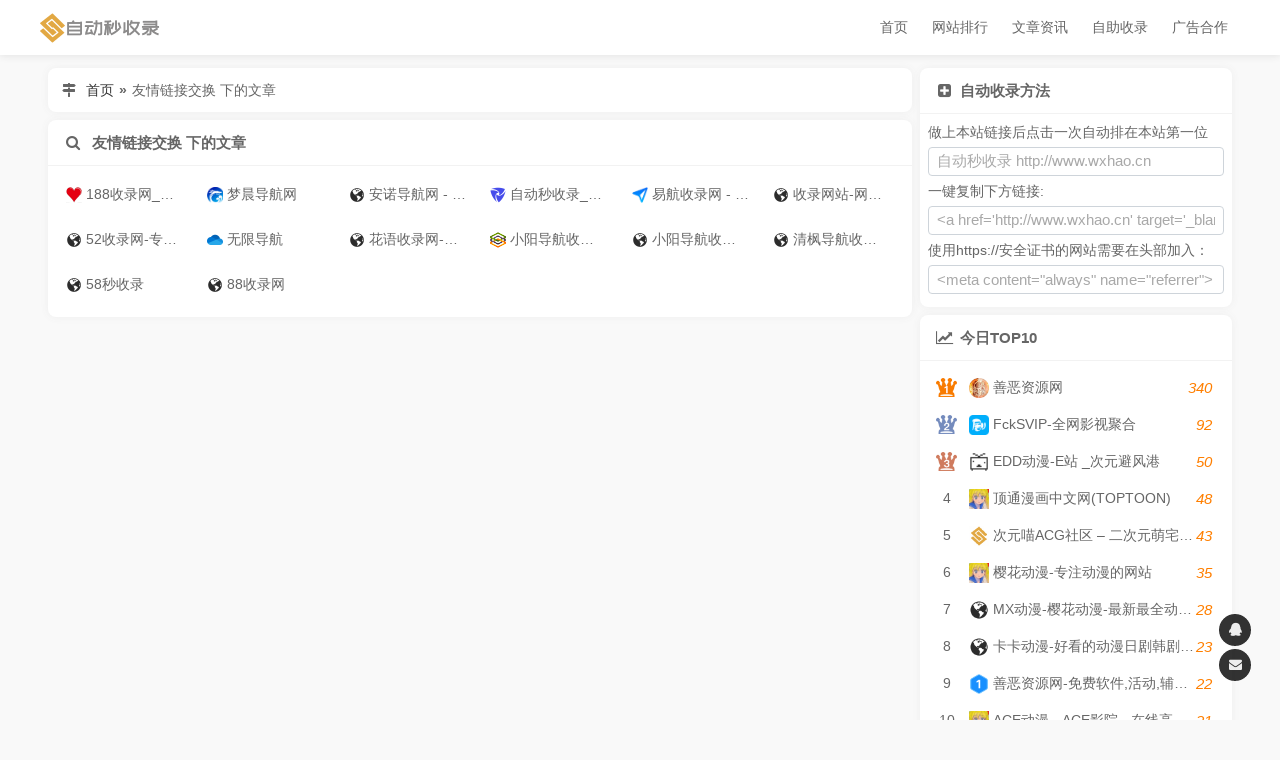

--- FILE ---
content_type: text/html; charset=UTF-8
request_url: http://www.wxhao.cn/tag/%E5%8F%8B%E6%83%85%E9%93%BE%E6%8E%A5%E4%BA%A4%E6%8D%A2/
body_size: 3997
content:
<!DOCTYPE html> <html lang="zh-CN"> <head> <meta charset="UTF-8"> <meta name="viewport" content="width=device-width,height=device-height,initial-scale=1.0,minimum-scale=1,maximum-scale=1,user-scalable=no"> <title>友情链接交换 - 自动秒收录</title> <link rel="shortcut icon" href="/favicon.ico"> <link rel="stylesheet" type="text/css" href="http://www.wxhao.cn/usr/themes/AutoAdd/css/ozui.min.css"/> <link rel="stylesheet" type="text/css" href="http://www.wxhao.cn/usr/themes/AutoAdd/css/style.css"/> <link rel="stylesheet" type="text/css" href="http://www.wxhao.cn/usr/themes/AutoAdd/css/font-awesome.css"/>  <meta name="keywords" content="友情链接交换" /> <link rel="pingback" href="http://www.wxhao.cn/action/xmlrpc" /> <link rel="alternate" type="application/rss+xml" title="友情链接交换 &raquo; 自动秒收录 &raquo; RSS 2.0" href="http://www.wxhao.cn/feed/tag/%E5%8F%8B%E6%83%85%E9%93%BE%E6%8E%A5%E4%BA%A4%E6%8D%A2/" /> <link rel="alternate" type="application/atom+xml" title="友情链接交换 &raquo; 自动秒收录 &raquo; ATOM 1.0" href="http://www.wxhao.cn/feed/atom/tag/%E5%8F%8B%E6%83%85%E9%93%BE%E6%8E%A5%E4%BA%A4%E6%8D%A2/" />   <script>(function(){var src = "https://s.ssl.qhres2.com/ssl/ab77b6ea7f3fbf79.js";document.write('<script src="' + src + '" id="sozz"><\/script>'); })(); </script> <script>var _hmt = _hmt || [];(function() { var hm = document.createElement("script"); hm.src = "https://hm.baidu.com/hm.js?80cb20ab760b752393d1b2f60f76b6de"; var s = document.getElementsByTagName("script")[0]; s.parentNode.insertBefore(hm, s);})();</script>    </head> <body> <header class="header fixed"> <div class="container"> <div class="nav-bar"> <span></span> </div> <h1 style="display: inline-flex;"> <a class="logo" href="http://www.wxhao.cn/" title="自动秒收录"> <img src="/usr/themes/AutoAdd/img/logo.png" alt="自动秒收录"> </a> </h1> <ul class="nav"> <li> <a href="http://www.wxhao.cn/" title="首页">首页</a> </li> <li> <a href="http://www.wxhao.cn/top.html"> 网站排行 </a> </li> <li> <a href="http://www.wxhao.cn/post/"> 文章资讯 </a> </li> <li><a href="http://www.wxhao.cn/add.html" title="自助收录">自助收录</a></li> <li><a href="http://www.wxhao.cn/ad.html" title="广告合作">广告合作</a></li> </ul> </div> </header> <div class="container"> <div id="main"> <div class="card board"> <span class="icon"><i class="fa fa-map-signs fa-fw"></i></span> <a href="http://www.wxhao.cn">首页</a><b style="margin: 0 5px">»</b><span> 友情链接交换 下的文章 </span> </div> <div class="card"> <div class="card-head"> <i class="fa fa-search fa-fw"></i> 友情链接交换 下的文章 </div> <div class="card-body"> <a href="http://www.wxhao.cn/site/789.html" target="_blank" class="site-item"> <span class="icon"> <img class="lazy-load" src="http://www.wxhao.cn/usr/themes/AutoAdd/img/loading.webp" data-src="//ico.acgfans.me?url=http://www.188dh.cn" alt="188收录网_网站收录-友情链接交换-网址收录-自动秒收录"> </span> <span class="name">188收录网_网站收录-友情链接交换-网址收录-自动秒收录</span> </a> <a href="http://www.wxhao.cn/site/2728.html" target="_blank" class="site-item"> <span class="icon"> <img class="lazy-load" src="http://www.wxhao.cn/usr/themes/AutoAdd/img/loading.webp" data-src="//ico.acgfans.me?url=http://xuesdzg.top" alt="梦晨导航网"> </span> <span class="name">梦晨导航网</span> </a> <a href="http://www.wxhao.cn/site/2764.html" target="_blank" class="site-item"> <span class="icon"> <img class="lazy-load" src="http://www.wxhao.cn/usr/themes/AutoAdd/img/loading.webp" data-src="//ico.acgfans.me?url=http://xliv.top" alt="安诺导航网 - 收录精选的导航网站"> </span> <span class="name">安诺导航网 - 收录精选的导航网站</span> </a> <a href="http://www.wxhao.cn/site/2763.html" target="_blank" class="site-item"> <span class="icon"> <img class="lazy-load" src="http://www.wxhao.cn/usr/themes/AutoAdd/img/loading.webp" data-src="//ico.acgfans.me?url=https://site.qiip.cc" alt="自动秒收录_一个优秀的免费收录网站_专注网址收录研究_高效网站优化推广专家"> </span> <span class="name">自动秒收录_一个优秀的免费收录网站_专注网址收录研究_高效网站优化推广专家</span> </a> <a href="http://www.wxhao.cn/site/2336.html" target="_blank" class="site-item"> <span class="icon"> <img class="lazy-load" src="http://www.wxhao.cn/usr/themes/AutoAdd/img/loading.webp" data-src="//ico.acgfans.me?url=https://collect.bri6.cn" alt="易航收录网 - 自动秒收录"> </span> <span class="name">易航收录网 - 自动秒收录</span> </a> <a href="http://www.wxhao.cn/site/849.html" target="_blank" class="site-item"> <span class="icon"> <img class="lazy-load" src="http://www.wxhao.cn/usr/themes/AutoAdd/img/loading.webp" data-src="//ico.acgfans.me?url=https://www.399q.cn" alt="收录网站-网址收录-网站收录-自动秒收录-免费收录网站"> </span> <span class="name">收录网站-网址收录-网站收录-自动秒收录-免费收录网站</span> </a> <a href="http://www.wxhao.cn/site/1130.html" target="_blank" class="site-item"> <span class="icon"> <img class="lazy-load" src="http://www.wxhao.cn/usr/themes/AutoAdd/img/loading.webp" data-src="//ico.acgfans.me?url=https://www.qfslw.fun" alt="52收录网-专注优质SEO收录云服务"> </span> <span class="name">52收录网-专注优质SEO收录云服务</span> </a> <a href="http://www.wxhao.cn/site/2032.html" target="_blank" class="site-item"> <span class="icon"> <img class="lazy-load" src="http://www.wxhao.cn/usr/themes/AutoAdd/img/loading.webp" data-src="//ico.acgfans.me?url=https://meee.wap.sg" alt="无限导航"> </span> <span class="name">无限导航</span> </a> <a href="http://www.wxhao.cn/site/1996.html" target="_blank" class="site-item"> <span class="icon"> <img class="lazy-load" src="http://www.wxhao.cn/usr/themes/AutoAdd/img/loading.webp" data-src="//ico.acgfans.me?url=http://www.vssnn.cc" alt="花语收录网-网站收录-友情链接交换-网址收录-自动秒收录 "> </span> <span class="name">花语收录网-网站收录-友情链接交换-网址收录-自动秒收录 </span> </a> <a href="http://www.wxhao.cn/site/889.html" target="_blank" class="site-item"> <span class="icon"> <img class="lazy-load" src="http://www.wxhao.cn/usr/themes/AutoAdd/img/loading.webp" data-src="//ico.acgfans.me?url=http://www.xxqqka.cn" alt="小阳导航收录网"> </span> <span class="name">小阳导航收录网</span> </a> <a href="http://www.wxhao.cn/site/891.html" target="_blank" class="site-item"> <span class="icon"> <img class="lazy-load" src="http://www.wxhao.cn/usr/themes/AutoAdd/img/loading.webp" data-src="//ico.acgfans.me?url=http://xxqqka.cn" alt="小阳导航收录网-自动秒收录"> </span> <span class="name">小阳导航收录网-自动秒收录</span> </a> <a href="http://www.wxhao.cn/site/1312.html" target="_blank" class="site-item"> <span class="icon"> <img class="lazy-load" src="http://www.wxhao.cn/usr/themes/AutoAdd/img/loading.webp" data-src="//ico.acgfans.me?url=http://www.qfslw.site" alt="清枫导航收录网"> </span> <span class="name">清枫导航收录网</span> </a> <a href="http://www.wxhao.cn/site/707.html" target="_blank" class="site-item"> <span class="icon"> <img class="lazy-load" src="http://www.wxhao.cn/usr/themes/AutoAdd/img/loading.webp" data-src="//ico.acgfans.me?url=https://www.58msl.com" alt="58秒收录"> </span> <span class="name">58秒收录</span> </a> <a href="http://www.wxhao.cn/site/703.html" target="_blank" class="site-item"> <span class="icon"> <img class="lazy-load" src="http://www.wxhao.cn/usr/themes/AutoAdd/img/loading.webp" data-src="//ico.acgfans.me?url=https://www.88slw.com" alt="88收录网"> </span> <span class="name">88收录网</span> </a> </div> </div> </div> <div id="side"> <div class="card"> <div class="card-head"><i class="fa fa-plus-square fa-fw"></i>自动收录方法</div> <div class="card-body"> <ul> 做上本站链接后点击一次自动排在本站第一位<br> <li><input type="text" class="form-control" readonly="" value="自动秒收录&nbsp;http://www.wxhao.cn"></li> 一键复制下方链接:<br> <li><input type="text" class="form-control" readonly="" value="<a href='http://www.wxhao.cn' target='_blank'>自动秒收录</a>"></li> 使用https://安全证书的网站需要在头部加入：<br> <li><input type="text" class="form-control" readonly="" value="<meta content=&quot;always&quot; name=&quot;referrer&quot;>"></li> </ul> </div> </div> <div class="card"> <div class="card-head"><i class="fa fa-line-chart fa-fw"></i>今日TOP10</div> <div class="card-body"> <a href='http://www.wxhao.cn/site/2920.html' target='_blank' class='site-ranking'> <span class='rank'>1</span> <span class='icon'> <img class='lazy-load' src='http://www.wxhao.cn/usr/themes/AutoAdd/img/loading.webp' data-src='//ico.acgfans.me?url=https://www.588t.cn' alt='善恶资源网'> </span> <span class='name'>善恶资源网</span> <span class='view'>340</span> </a><a href='http://www.wxhao.cn/site/2954.html' target='_blank' class='site-ranking'> <span class='rank'>2</span> <span class='icon'> <img class='lazy-load' src='http://www.wxhao.cn/usr/themes/AutoAdd/img/loading.webp' data-src='//ico.acgfans.me?url=https://www.fcksvip.com' alt='FckSVIP-全网影视聚合'> </span> <span class='name'>FckSVIP-全网影视聚合</span> <span class='view'>92</span> </a><a href='http://www.wxhao.cn/site/379.html' target='_blank' class='site-ranking'> <span class='rank'>3</span> <span class='icon'> <img class='lazy-load' src='http://www.wxhao.cn/usr/themes/AutoAdd/img/loading.webp' data-src='//ico.acgfans.me?url=http://www.edddm.com' alt='EDD动漫-E站 _次元避风港'> </span> <span class='name'>EDD动漫-E站 _次元避风港</span> <span class='view'>50</span> </a><a href='http://www.wxhao.cn/site/808.html' target='_blank' class='site-ranking'> <span class='rank'>4</span> <span class='icon'> <img class='lazy-load' src='http://www.wxhao.cn/usr/themes/AutoAdd/img/loading.webp' data-src='//ico.acgfans.me?url=https://www.acgfans.me/' alt='顶通漫画中文网(TOPTOON)'> </span> <span class='name'>顶通漫画中文网(TOPTOON)</span> <span class='view'>48</span> </a><a href='http://www.wxhao.cn/site/1615.html' target='_blank' class='site-ranking'> <span class='rank'>5</span> <span class='icon'> <img class='lazy-load' src='http://www.wxhao.cn/usr/themes/AutoAdd/img/loading.webp' data-src='//ico.acgfans.me?url=wxhao.cn' alt='次元喵ACG社区 – 二次元萌宅世界(●￣3￣)ノ✿～❤'> </span> <span class='name'>次元喵ACG社区 – 二次元萌宅世界(●￣3￣)ノ✿～❤</span> <span class='view'>43</span> </a><a href='http://www.wxhao.cn/site/590.html' target='_blank' class='site-ranking'> <span class='rank'>6</span> <span class='icon'> <img class='lazy-load' src='http://www.wxhao.cn/usr/themes/AutoAdd/img/loading.webp' data-src='//ico.acgfans.me?url=http://www.acgfans.me/' alt='樱花动漫-专注动漫的网站'> </span> <span class='name'>樱花动漫-专注动漫的网站</span> <span class='view'>35</span> </a><a href='http://www.wxhao.cn/site/2363.html' target='_blank' class='site-ranking'> <span class='rank'>7</span> <span class='icon'> <img class='lazy-load' src='http://www.wxhao.cn/usr/themes/AutoAdd/img/loading.webp' data-src='//ico.acgfans.me?url=https://www.mxdmp.com' alt='MX动漫-樱花动漫-最新最全动漫免费在线观看'> </span> <span class='name'>MX动漫-樱花动漫-最新最全动漫免费在线观看</span> <span class='view'>28</span> </a><a href='http://www.wxhao.cn/site/381.html' target='_blank' class='site-ranking'> <span class='rank'>8</span> <span class='icon'> <img class='lazy-load' src='http://www.wxhao.cn/usr/themes/AutoAdd/img/loading.webp' data-src='//ico.acgfans.me?url=https://www.kakadm.cc' alt='卡卡动漫-好看的动漫日剧韩剧网站'> </span> <span class='name'>卡卡动漫-好看的动漫日剧韩剧网站</span> <span class='view'>23</span> </a><a href='http://www.wxhao.cn/site/702.html' target='_blank' class='site-ranking'> <span class='rank'>9</span> <span class='icon'> <img class='lazy-load' src='http://www.wxhao.cn/usr/themes/AutoAdd/img/loading.webp' data-src='//ico.acgfans.me?url=http://www.11fx.cn' alt='善恶资源网-免费软件,活动,辅助,教程分享平台!小刀网'> </span> <span class='name'>善恶资源网-免费软件,活动,辅助,教程分享平台!小刀网</span> <span class='view'>22</span> </a><a href='http://www.wxhao.cn/site/1355.html' target='_blank' class='site-ranking'> <span class='rank'>10</span> <span class='icon'> <img class='lazy-load' src='http://www.wxhao.cn/usr/themes/AutoAdd/img/loading.webp' data-src='//ico.acgfans.me?url=https://www.acgfans.me' alt='ACE动漫 - ACE影院 - 在线高清电影'> </span> <span class='name'>ACE动漫 - ACE影院 - 在线高清电影</span> <span class='view'>21</span> </a> </div> </div> <div class="card"> <div class="card-head"><i class="fa fa-coffee fa-fw"></i>最新收录</div> <div class="card-body"> <div class="side-latest oz-timeline"> <a href="http://www.wxhao.cn/site/2984.html" target="_blank" class="oz-timeline-item"> <div class="oz-timeline-time">2026-01-25</div> <div class="oz-timeline-main"> <span class="icon"> <img class="lazy-load" src="http://www.wxhao.cn/usr/themes/AutoAdd/img/loading.webp" data-src="//ico.acgfans.me?url=https://www.bingdian.net" alt="冰点域名 - 优质COM/NET/CN域名"> </span> <span class="name">冰点域名 - 优质COM/NET/CN域名</span> </div> </a> <a href="http://www.wxhao.cn/site/2983.html" target="_blank" class="oz-timeline-item"> <div class="oz-timeline-time">2026-01-24</div> <div class="oz-timeline-main"> <span class="icon"> <img class="lazy-load" src="http://www.wxhao.cn/usr/themes/AutoAdd/img/loading.webp" data-src="//ico.acgfans.me?url=https://tozhifu.cn" alt="乐辰数卡-低价影视会员批发渠道"> </span> <span class="name">乐辰数卡-低价影视会员批发渠道</span> </div> </a> <a href="http://www.wxhao.cn/site/2982.html" target="_blank" class="oz-timeline-item"> <div class="oz-timeline-time">2026-01-22</div> <div class="oz-timeline-main"> <span class="icon"> <img class="lazy-load" src="http://www.wxhao.cn/usr/themes/AutoAdd/img/loading.webp" data-src="//ico.acgfans.me?url=https://tools.qiip.cc" alt="站长工具-好用的在线工具都在这里！"> </span> <span class="name">站长工具-好用的在线工具都在这里！</span> </div> </a> <a href="http://www.wxhao.cn/site/2981.html" target="_blank" class="oz-timeline-item"> <div class="oz-timeline-time">2026-01-22</div> <div class="oz-timeline-main"> <span class="icon"> <img class="lazy-load" src="http://www.wxhao.cn/usr/themes/AutoAdd/img/loading.webp" data-src="//ico.acgfans.me?url=http://755t.cn" alt="755收录网_分类目录网_免费网站目录_网站收录_网址提交_免费收录网站"> </span> <span class="name">755收录网_分类目录网_免费网站目录_网站收录_网址提交_免费收录网站</span> </div> </a> <a href="http://www.wxhao.cn/site/2980.html" target="_blank" class="oz-timeline-item"> <div class="oz-timeline-time">2026-01-20</div> <div class="oz-timeline-main"> <span class="icon"> <img class="lazy-load" src="http://www.wxhao.cn/usr/themes/AutoAdd/img/loading.webp" data-src="//ico.acgfans.me?url=http://www.xkwat.com" alt="小柯资源网"> </span> <span class="name">小柯资源网</span> </div> </a> <a href="http://www.wxhao.cn/site/2979.html" target="_blank" class="oz-timeline-item"> <div class="oz-timeline-time">2026-01-20</div> <div class="oz-timeline-main"> <span class="icon"> <img class="lazy-load" src="http://www.wxhao.cn/usr/themes/AutoAdd/img/loading.webp" data-src="//ico.acgfans.me?url=https://www.xxv5.com" alt="动漫大全-最新最全动漫免费在线观看"> </span> <span class="name">动漫大全-最新最全动漫免费在线观看</span> </div> </a> <a href="http://www.wxhao.cn/site/2978.html" target="_blank" class="oz-timeline-item"> <div class="oz-timeline-time">2026-01-20</div> <div class="oz-timeline-main"> <span class="icon"> <img class="lazy-load" src="http://www.wxhao.cn/usr/themes/AutoAdd/img/loading.webp" data-src="//ico.acgfans.me?url=https://www.ddc5.com" alt="神马影院-最新最全影视免费在线观看"> </span> <span class="name">神马影院-最新最全影视免费在线观看</span> </div> </a> <a href="http://www.wxhao.cn/site/2977.html" target="_blank" class="oz-timeline-item"> <div class="oz-timeline-time">2026-01-20</div> <div class="oz-timeline-main"> <span class="icon"> <img class="lazy-load" src="http://www.wxhao.cn/usr/themes/AutoAdd/img/loading.webp" data-src="//ico.acgfans.me?url=https://www.ddv3.com" alt="光棍影院-最新最全影视免费在线观看"> </span> <span class="name">光棍影院-最新最全影视免费在线观看</span> </div> </a> </div> </div> </div> </div> </div> <ul class="suspend"> <li class="back-top" onclick="backTop()"> <i class="fa fa-chevron-up"></i> <span class="more">返回顶部</span> </li> <li> <a href="http://wpa.qq.com/msgrd?v=3&uin=158083367&site=qq&menu=yes" target="_blank"> <i class="fa fa-qq"></i> <span class="more">158083367</span> </a> </li> <li> <a href="http://www.wxhao.cn/go/email/" target="_blank"> <i class="fa fa-envelope"></i> <span class="more">158083367@qq.com</span> </a> </li> </ul> <footer class="footer"> <p>Copyright © 2021 <a href="http://www.wxhao.cn">自动秒收录</a>. All Rights Reserved. <a href="https://beian.miit.gov.cn/" target="_blank" rel="nofollow">皖ICP备2021018791号-1</a></p> <p> <a href="http://www.wxhao.cn/mzsm.html">免责声明</a> | <a href="http://www.wxhao.cn/ad.html">广告合作</a> | <a href="http://www.wxhao.cn/sitemap.xml" target="_blank">网站地图 </a>| <a href="http://www.wxhao.cn/add.html">申请收录</a> | <a href="http://www.wxhao.cn/about.html">关于我们</a> </p> <a href="https://stmp.cc/" target="_blank" style="color:#fff">谷歌账号</a> <a href="https://stmp.cc/" target="_blank" style="color:#fff">谷歌账号购买</a> </footer> <script type="text/javascript" src="//lib.baomitu.com/jquery/1.9.1/jquery.min.js"></script> <script type="text/javascript" src="//lib.baomitu.com/layer/3.5.1/layer.min.js"></script> <!--<script type="text/javascript"src=""></script> <script type="text/javascript"src=""></script>--> <script type="text/javascript" src="http://www.wxhao.cn/usr/themes/AutoAdd/js/main.js"></script> <script type="text/javascript" src="/js"></script> </body>
</html>

--- FILE ---
content_type: text/css
request_url: http://www.wxhao.cn/usr/themes/AutoAdd/css/style.css
body_size: 5112
content:
@keyframes fadeIn {
  0% {
    opacity: 0;
  }

  100% {
    opacity: 1;
  }
}

*, *::before, *::after {
  -webkit-box-sizing: border-box;
  -moz-box-sizing: border-box;
  box-sizing: border-box;
}

html {
  -webkit-tap-highlight-color: transparent;
}

body {
  background: #f9f9f9;
  font-family: "Microsoft YaHei UI", Roboto, Noto, Helvetica, Arial, sans-serif;
  font-size: 14px;
  line-height: 1.42857143;
  color: #666;
  padding: 0;
  margin: 0;
}

ul, li {
  list-style: none;
  padding: 0;
  margin: 0;
}

input, button, select {
  outline: none;
  border: none;
}

a {
  color: #333;
  text-decoration: none;
  -webkit-transition: color .3s;
  -moz-transition: color .3s;
  -o-transition: color .3s;
  transition: color .3s;
}

a:hover {
  color: #ff7f00;
  text-decoration: none;
}

p {
  margin: 6px;
}

::-moz-selection {
  background: #ff7f00;
  color: #fff;
}

::selection {
  background: #ff7f00;
  color: #fff;
}

::-webkit-scrollbar {
  width: 8px;
  height: 4px;
}

::-webkit-scrollbar-track {
  -webkit-box-shadow: inset 0 0 6px rgba(0, 0, 0, 0.3);
}

::-webkit-scrollbar-thumb {
  background: #888;
  border-radius: 2px;
}

.container {
  position: relative;
  width: 85%;
  max-width: 1200px;
  margin: auto;
  overflow: hidden;
}

.header + .container {
  margin-top: 60px;
}

@media (max-width: 1300px) {
  .container {
    width: 95%;
  }
}

@media (max-width: 991px) {
  .container {
    width: 98%;
  }
}

@media (max-width: 767px) {
  .container {
    width: 100%;
  }

  .header + .container {
    margin-top: 50px;
  }
}

.header {
  position: fixed;
  display: flex;
  width: 100%;
  height: 70px;
  top: 0;
  left: 0;
  font-size: 0;
  background: transparent;
  z-index: 999;
  -webkit-transition: all .3s;
  -moz-transition: all .3s;
  -o-transition: all .3s;
  transition: all .3s;
}

.header.fixed {
  height: 48px;
  background: rgba(255, 255, 255, 0.9);
  box-shadow: 0 0 8px #ddd;
}

@media (min-width: 767px) {
  .header.fixed {
    height: 55px;
  }

  .header.fixed a {
    color: #666;
  }

  .nav-bar {
    display: none;
  }
}

@media (max-width: 767px) {
  .header {
    height: 55px;
  }
}

.nav-bar {
  position: absolute;
  top: 0;
  right: 0;
  width: 50px;
  height: 50px;
  z-index: 1000;
  cursor: pointer;
  -webkit-transform: scale(0.8);
  -moz-transform: scale(0.8);
  -o-transform: scale(0.8);
  transform: scale(0.8);
  -webkit-transition: transform .3s;
  -moz-transition: transform .3s;
  -o-transition: transform .3s;
  transition: transform .3s;
}

.nav-bar.active {
  -webkit-transform: rotateZ(90deg) scale(0.8);
  -moz-transform: rotateZ(90deg) scale(0.8);
  -o-transform: rotateZ(90deg) scale(0.8);
  transform: rotateZ(90deg) scale(0.8);
}

.nav-bar span {
  position: absolute;
  left: 0;
  right: 0;
  margin: 24px auto;
  width: 25px;
  height: 2px;
  background: #aaa;
  border-radius: 25px;
}

.nav-bar span::before {
  content: '';
  position: absolute;
  top: -8px;
  right: 0;
  width: 16px;
  height: 2px;
  background: #aaa;
  border-radius: 25px;
}

.nav-bar span::after {
  content: '';
  position: absolute;
  left: 0;
  bottom: -8px;
  width: 16px;
  height: 2px;
  background: #aaa;
  border-radius: 25px;
}

.logo {
  display: inline-flex;
  justify-content: center;
  height: 55px;
  width: 120px;
  padding: 8px 0;
}

.logo img {
  max-width: 100%;
  height: auto;
  object-fit: contain;
}

@media (max-width: 767px) {
  .logo {
    display: flex;
    margin-left: 10px;
    height: 48px;
    padding: 10px 0;
  }
}

.nav {
  display: flex;
  margin-left: 20px;
  font-size: 14px;
  float: right;
}

.nav li {
  position: relative;
}

.nav.show li {
  -webkit-transform: translateX(-105%);
  -moz-transform: translateX(-105%);
  -o-transform: translateX(-105%);
  transform: translateX(-105%);
}

.nav.show li:nth-child(even) {
  transition-duration: .4s;
}

.nav li::after {
  content: "";
  position: absolute;
  width: 0;
  height: 3px;
  left: 50%;
  bottom: 0;
  background: #ff7f00;
  border-radius: 4px;
  -webkit-transition: all .3s;
  -moz-transition: all .3s;
  -o-transition: all .3s;
  transition: all .3s;
}

.nav li.active::after,
.nav li:hover::after {
  width: 100%;
  margin-left: -50%;
}

.nav li a {
  display: inline-block;
  color: #eee;
  padding: 0 12px;
  height: 55px;
  line-height: 55px;
  -webkit-transition: all .3s;
  -moz-transition: all .3s;
  -o-transition: all .3s;
  transition: all .3s;
}

@media (max-width: 767px) {
  .nav {
    flex-direction: column;
    position: fixed;
    top: 52px;
    right: 0;
    float: none;
    margin-left: 0;
    opacity: 0;
    visibility: hidden;
    text-align: right;
    z-index: 999;
    -webkit-transition: all .3s ease-in-out;
    -moz-transition: all .3s ease-in-out;
    -o-transition: all .3s ease-in-out;
    transition: all .3s ease-in-out;
  }

  .nav.show {
    opacity: 1;
    visibility: visible;
  }

  .nav li {
    right: -105%;
    -webkit-transition: all .3s ease-in-out;
    -moz-transition: all .3s ease-in-out;
    -o-transition: all .3s ease-in-out;
    transition: all .3s ease-in-out;
  }

  .nav li::after {
    display: none;
  }

  .nav li a {
    padding: 8px 8px 8px 15px;
    font-size: 14px;
    color: #666;
    height: auto;
    line-height: normal;
    margin: 3px 0;
    background: rgba(255, 255, 255, 0.85);
    box-shadow: 0 0 8px #ccc;
    border-radius: 25px 0 0 25px;
  }

  .nav li a:hover, .nav li a.active {
    color: #fff;
    background: #ff7f00;
    box-shadow: 0 0 8px #ff7f00;
  }
}

@media (min-width: 767px) {
  .transparent-mark {
    display: none;
  }
}

.transparent-mark {
  position: fixed;
  top: 0;
  left: 0;
  width: 100%;
  height: 100%;
  background: transparent;
}

.banner {
  display: flex;
  flex-direction: column;
  justify-content: center;
  align-items: center;
  height: 300px;
  background: #333 center center/cover;
}

@media (max-width: 767px) {
  .banner {
    height: 180px;
    padding-top: 25px;
  }
}

.search-type,
.search-form {
  display: flex;
  width: 80%;
  max-width: 700px;
  overflow-x: auto;
}

.search-type .title {
  color: #ccc;
  padding: 6px 12px;
  white-space: nowrap;
}

.search-type .item {
  color: #ddd;
  padding: 6px 18px;
  border-radius: 4px 4px 0 0;
  margin-right: 4px;
  white-space: nowrap;
  cursor: pointer;
  -webkit-transition: all .3s;
  -moz-transition: all .3s;
  -o-transition: all .3s;
  transition: all .3s;
}

.search-type .item:hover,
.search-type .item.active {
  color: #333;
  background: rgba(255, 255, 255, 0.9);
}

.search-form .search-input {
  flex: auto;
  font-size: 15px;
  padding: 8px 15px;
  color: #555;
  border-radius: 4px 0 0 4px;
  background: rgba(255, 255, 255, 0.85);
}

.search-form .search-btn {
  width: 100px;
  height: 45px;
  font-size: 15px;
  color: #fff;
  margin-left: -1px;
  border-radius: 0 4px 4px 0;
  background: rgba(255, 127, 0, 0.85);
  cursor: pointer;
}

@media (max-width: 480px) {
  .search-type, .search-form {
    width: 95%;
  }

  .search-type .title {
    padding: 4px 10px;
  }

  .search-type .item {
    padding: 4px 12px;
  }

  .search-form .search-input {
    padding: 4px 12px;
    font-size: 14px;
  }

  .search-form .search-btn {
    height: 38px;
    width: 80px;
    font-size: 14px;
  }
}

.sort {
  position: fixed;
  top: 50%;
  left: 0;
  width: 32px;
  margin: 0;
  border-radius: 8px;
  z-index: 998;
  -webkit-transform: translateY(-50%);
  -moz-transform: translateY(-50%);
  -o-transform: translateY(-50%);
  transform: translateY(-50%);
  -webkit-transition: all .3s;
  -moz-transition: all .3s;
  -o-transition: all .3s;
  transition: all .3s;
  display: none;
}

.sort li {
  position: relative;
  margin: 4px 0;
}

.sort li a {
  position: relative;
  display: inline-block;
  height: 32px;
  text-align: right;
  background: rgba(255, 255, 255, .85);
  padding: 6px 8px 6px 6px;
  box-shadow: 0 0 8px #ccc;
  border-radius: 0 25px 25px 0;
  white-space: nowrap;
  -webkit-transition: all .3s;
  -moz-transition: all .3s;
  -o-transition: all .3s;
  transition: all .3s;
  -webkit-transform: translateX(-100%) translateX(30px);
  -moz-transform: translateX(-100%) translateX(30px);
  -o-transform: translateX(-100%) translateX(30px);
  transform: translateX(-100%) translateX(30px);
}

.sort li a:hover, .sort li a.active {
  color: #fff;
  background: #ff7f00;
}

.sort li a:hover {
  -webkit-transform: translateX(0);
  -moz-transform: translateX(0);
  -o-transform: translateX(0);
  transform: translateX(0);
}

#main {
  float: left;
  width: calc(100% - 320px);
}

@media (max-width: 991px) {
  #main {
    width: 100%;
  }
}

#side {
  float: left;
  width: 320px;
  padding-top: 8px;
  padding-right: 8px;
}

#side .card {
  margin: 0 0 8px;
}

@media (max-width: 991px) {
  #side {
    width: 100%;
    padding: 0;
  }

  #side .card {
    margin: 5px;
  }
}

.card {
  position: relative;
  background: #fff;
  box-shadow: 0 0 8px #eee;
  border-radius: 8px;
  margin: 8px;
  overflow: hidden;
}

.card .card-head {
  font-size: 15px;
  font-weight: 700;
  padding: 12px 15px;
  border-bottom: 1px solid #f2f2f2;
}

.card .card-head i {
  margin-right: 6px;
}

.card .card-head .more {
  position: absolute;
  right: 15px;
  color: #666;
}

.card .card-body {
  padding: 8px;
}

.card .card-body.content {
  font-size: 14px;
}
.card .card-body.content h2 {
  font-size: 14px;
  font-weight: 700;
  margin: 10px 6px;
}
.card .card-body.content pre{
    overflow-x: auto;
    margin: 0 6px;
    color: #757575;
    white-space: pre-wrap;
    white-space: -moz-pre-wrap;
    white-space: -pre-wrap;
    white-space: -o-pre-wrap;
    word-wrap: break-word;
    overflow-wrap: break-word;
}
.card .card-body.content pre code{
    border-radius: 0px;
    font: 13px / 1.5 Consolas, Monaco, "Microsoft YaHei", STHeiti, 微软雅黑, 华文细黑;
}
.card .card-body.content img {
  max-width: 100%;
  border-radius: 4px;
}
.card .card-body .tag a{
  color: #666666;
}
@media (max-width: 767px) {
  .card {
    margin: 5px;
  }

  .card .card-head {
    font-size: 14px;
    padding: 10px 12px;
  }

  .card .card-body.content {
    font-size: 13px;
  }
}

.board {
  display: flex;
  height: 44px;
  padding: 12px 8px;
  margin-bottom: 0;
  overflow: hidden;
  white-space: nowrap;
  text-overflow: ellipsis;
}

.board .icon {
  margin: 0 8px 0 4px;
}

.board span:last-child {
  overflow: hidden;
  white-space: nowrap;
  text-overflow: ellipsis;
}

.site-item {
  display: inline-block;
  width: 166px;
  color: #666;
  font-size: 14px;
  padding: 10px;
  border-radius: 6px;
  white-space: nowrap;
  text-overflow: ellipsis;
  overflow: hidden;
  -webkit-transition: all .3s;
  -moz-transition: all .3s;
  -o-transition: all .3s;
  transition: all .3s;
}
.site-post{
  color: #666;
  font-size: 14px;
  padding: 10px;
}
.site-item.top {
  display: inline-flex;
  flex-direction: column;
  align-items: center;
}

.site-item.side {
  width: 50%;
}

.site-item:hover {
  color: #666;
  font-weight: 600;
  -webkit-transform: scale(1.05);
  -moz-transform: scale(1.05);
  -o-transform: scale(1.05);
  transform: scale(1.05);
}

.site-item .icon {
  display: inline-block;
  width: 16px;
  height: 16px;
  -webkit-transition: all .3s;
  -moz-transition: all .3s;
  -o-transition: all .3s;
  transition: all .3s;
}

.site-item.top .icon {
  width: 30px;
  height: 30px;
}

.site-item:hover .icon {
  -webkit-transform: rotateZ(360deg);
  -moz-transform: rotateZ(360deg);
  -o-transform: rotateZ(360deg);
  transform: rotateZ(360deg);
}

.site-item .icon img {
  width: 100%;
  height: 100%;
  object-fit: cover;
}

.site-item.top .name {
  width: 100%;
  text-align: center;
  margin-top: 8px;
  overflow: hidden;
  white-space: nowrap;
  text-overflow: ellipsis;
}

@media (max-width: 1300px) {
  .site-item {
    width: 16.2%;
  }

  .site-item.top {
    /*width: 14.2857143%;*/
  }
}

@media (max-width: 767px) {
  .site-item {
    width: 25%;
  }

  .site-item.top {
    /*width: 20%;*/
  }
}

@media (max-width: 480px) {
  .site-item {
    width: 32.5%;
    font-size: 13px;
  }

  .site-item.top {
    width: 25%;
    padding: 10px 5px;
    font-size: 13px;
  }

  .site-item .name {
    line-height: 20px;
  }

  .site-item.top .icon {
    width: 25px;
    height: 25px;
  }
}

.site-ranking {
  display: flex;
  align-items: center;
  padding: 6px;
  line-height: 25px;
  font-size: 14px;
  color: #666;
  border-radius: 25px;
  -webkit-transition: all .3s;
  -moz-transition: all .3s;
  -o-transition: all .3s;
  transition: all .3s;
}

.site-ranking:hover {
  color: #666;
  background: #eee;
}

.site-ranking .rank {
  flex: none;
  display: inline-block;
  width: 25px;
  height: 25px;
  margin-right: 10px;
  text-align: center;
}

.site-ranking:nth-child(1) .rank {
  font-size: 0;
  background: url('../img/rank_1.png') no-repeat 50% 50%/85%;
}

.site-ranking:nth-child(2) .rank {
  font-size: 0;
  background: url('../img/rank_2.png') no-repeat 50% 50%/85%;
}

.site-ranking:nth-child(3) .rank {
  font-size: 0;
  background: url('../img/rank_3.png') no-repeat 50% 50%/85%;
}
.site-ranking .icon {
  flex: none;
  width: 20px;
  height: 20px;
  line-height: 20px;
  margin-right: 4px;
}

.site-ranking .icon img {
  width: 100%;
  height: 100%;
  object-fit: cover;
  vertical-align: top;
}

.site-ranking .name {
  flex: auto;
  overflow: hidden;
  white-space: nowrap;
  text-overflow: ellipsis;
}

.site-ranking .view {
  flex: none;
  color: #ff7f00;
  font-size: 15px;
  font-style: italic;
  border-radius: 4px;
  margin-right: 6px;
}

.post-item {
  display: inline-flex;
  width: 50%;
  color: #555;
  font-size: 14px;
  padding: 8px;
  border-radius: 8px;
  -webkit-transition: all .3s;
  -moz-transition: all .3s;
  -o-transition: all .3s;
  transition: all .3s;
}

.post-item.side {
  width: 100%;
}

.post-item:hover {
  color: #555;
  background: #eee;
}

.post-item .pic {
  flex: none;
  width: 120px;
  height: 85px;
}

.post-item.side .pic {
  width: 80px;
  height: 60px;
}

.post-item .pic img {
  width: 100%;
  height: 100%;
  object-fit: cover;
  border-radius: 8px;
}

.post-item .text {
  display: flex;
  width: 100%;
  flex-direction: column;
  justify-content: space-between;
  margin-left: 10px;
  padding: 4px 0;
}

.post-item.side .text {
  padding: 0;
}

.post-item .title {
  display: -webkit-box;
  -webkit-box-orient: vertical;
  -webkit-line-clamp: 2;
  overflow: hidden;
  font-size: 15px;
  height: 2.85714286em;
}

.post-item.side .title {
  font-size: 14px;
}

.post-item .info {
  display: flex;
  justify-content: space-between;
  color: #888;
  font-size: 12px;
}

.post-item.side .info {
  font-size: 11px;
}

.post-item.ranking {
  position: relative;
  padding-left: 30px;
}

.post-item.ranking .rank {
  position: absolute;
  top: 50%;
  left: 2px;
  width: 25px;
  height: 25px;
  text-align: center;
  z-index: 1;
  transform: translateY(-50%);
}

.post-item.ranking:nth-child(1) .rank {
  font-size: 0;
  background: url("../img/rank_1.png") no-repeat 50% 50%/85%;
}

.post-item.ranking:nth-child(2) .rank {
  font-size: 0;
  background: url("../img/rank_2.png") no-repeat 50% 50%/85%;
}

.post-item.ranking:nth-child(3) .rank {
  font-size: 0;
  background: url("../img/rank_3.png") no-repeat 50% 50%/85%;
}

@media (max-width: 767px) {
  .post-item {
    width: 100%;
  }

  .post-item .pic {
    width: 95px;
    height: 70px;
  }
}

.post-info {
  display: flex;
  justify-content: space-around;
  color: #888;
  font-size: 13px;
  padding-bottom: 8px;
  margin-bottom: 10px;
  border-bottom: 1px dashed #eee;
}

.site-main {
  display: inline-block;
  width: calc(100% - 270px);
  padding: 5px;
  font-size: 14px;
  vertical-align: top;
}

.site-main .title {
  display: block;
  font-weight: 600;
  font-size: 22px;
  line-height: normal;
  padding-bottom: 0;
}

.site-main span {
  line-height: 42px;
  padding: 8px;
  overflow: hidden;
  text-overflow: ellipsis;
  white-space: nowrap;
  z-index: 1;
}

.site-main img {
  vertical-align: middle;
  margin-top: -4px;
}

@media (max-width: 1300px) {
  .site-main span {
    line-height: 32px;
    padding: 6px;
  }
}

@media (max-width: 767px) {
  .site-main {
    width: 100%;
    font-size: 13px;
  }

  .site-main .title {
    width: 50%;
    padding-top: 0;
    font-size: 18px;
    line-height: 32px;
  }

  .site-main span {
    line-height: 26px;
    padding: 4px;
  }
}

.site-side {
  float: left;
  width: 270px;
  padding: 20px;
  text-align: center;
}

.site-side .snapshot {
  width: 100%;
  height: 180px;
  margin-bottom: 5px;
  border-radius: 4px;
  box-shadow: 0 0 10px #ddd;
}

.site-side .snapshot img {
  display: inline-block;
  width: 100%;
  height: 100%;
  object-fit: cover;
  border-radius: 4px;
}

.site-side .oz-btn {
  margin: 5px 0;
}

@media (max-width: 767px) {
  .site-side {
    width: 100%;
    padding: 0;
    float: none;
  }

  .site-side .snapshot {
    position: absolute;
    top: 20px;
    left: 51%;
    width: 210px;
    height: 140px;
  }

  .site-side .oz-btn {
    width: 48%;
    margin: 1%;
    font-size: 14px;
  }
}

@media (max-width: 480px) {
  .site-side .site-img {
    left: auto;
    right: 15px;
    width: 40%;
    height: 35%;
  }
}

.side-sort {
  display: inline-block;
  width: 50%;
  font-size: 14px;
  color: #666;
  text-align: center;
  padding: 10px 12px;
  border-radius: 4px;
  overflow: hidden;
  white-space: nowrap;
  text-overflow: ellipsis;
  -webkit-transition: all .3s;
  -moz-transition: all .3s;
  -o-transition: all .3s;
  transition: all .3s;
}

.side-sort:hover, .side-sort.active {
  color: #666;
  background: #eee;
}

.ranking {
  overflow: hidden;
}

.ranking div {
  padding: 0;
}

.ranking div:nth-child(2) .card {
  margin: 8px 0;
}

@media (max-width: 991px) {
  .ranking div:nth-child(2) .card {
    margin: 8px 8px 8px 0;
  }

  .ranking div:nth-child(3) .card {
    margin-top: 0;
  }
}

@media (max-width: 767px) {
  .ranking div:nth-child(2) .card {
    margin: 5px !important;
  }
}

.card .side-statistic {
  font-size: 14px;
}

.card .side-statistic p {
  margin: 12px 8px;
}

.side-latest .oz-timeline-main {
  padding: 3px 0;
  overflow: hidden;
  white-space: nowrap;
  text-overflow: ellipsis;
}

.side-latest .oz-timeline-main .icon {
  display: inline-block;
  width: 20px;
  height: 20px;
}

.side-latest .oz-timeline-main .icon img {
  width: 100%;
  height: 100%;
  object-fit: cover;
}

.side-latest .oz-timeline-main .name {
  line-height: 35px;
  vertical-align: middle;
}

.links {
  clear: both;
}

.links .card-head::before {
  content: '';
  position: absolute;
  left: 5px;
  width: 4px;
  height: 22px;
  background: #ff7f00;
  border-radius: 2px;
}

.link-item {
  display: inline-block;
  font-size: 13px;
  padding: 5px 12px;
  margin: 2px;
  color: #666;
  background: #eee;
  border-radius: 25px;
  -webkit-transition: all .3s;
  -moz-transition: all .3s;
  -o-transition: all .3s;
  transition: all .3s;
}

.link-item:hover {
  color: #fff;
  background: #ff7f00;
}

.suspend {
  position: fixed;
  right: 2%;
  bottom: 5%;
}

.suspend li {
  position: relative;
  width: 32px;
  height: 32px;
  margin: 3px;
  line-height: 32px;
  font-size: 13px;
  text-align: center;
  color: #eee;
  background: rgba(0, 0, 0, .8);
  border-radius: 50%;
  cursor: pointer;
  -webkit-transition: all .3s;
  -moz-transition: all .3s;
  -o-transition: all .3s;
  transition: all .3s;
}

.suspend li a {
  color: #eee;
}

.suspend li a:hover {
  color: #fff;
}

.suspend li:hover {
  color: #fff;
  background: #ff7f00;
}

.suspend li:hover .more {
  visibility: visible;
  opacity: 1;
  -webkit-transform: scale(1);
  -moz-transform: scale(1);
  -o-transform: scale(1);
  transform: scale(1);
}

.suspend .more {
  position: absolute;
  display: block;
  visibility: hidden;
  opacity: 0;
  top: 0;
  right: 40px;
  height: 32px;
  padding: 0 10px;
  line-height: 32px;
  white-space: nowrap;
  background: rgba(0, 0, 0, .8);
  border-radius: 2px;
  -webkit-transform: scale(0);
  -moz-transform: scale(0);
  -o-transform: scale(0);
  transform: scale(0);
  -webkit-transition: all .3s;
  -moz-transition: all .3s;
  -o-transition: all .3s;
  transition: all .3s;
}

.suspend .more::after {
  content: '';
  position: absolute;
  display: block;
  top: calc(50% - 5px);
  right: -4px;
  border-top: 5px solid transparent;
  border-left: 5px solid rgba(0, 0, 0, .8);
  border-bottom: 5px solid transparent;
}

.suspend .more.weixin {
  width: 100px;
  height: 100px;
  top: calc(50% - 50px);
  padding: 5px;
}

.suspend .more img {
  width: 100%;
  height: 100%;
  object-fit: cover;
}

.back-top {
  visibility: hidden;
  opacity: 0;
  -webkit-transform: scale(0);
  -moz-transform: scale(0);
  -o-transform: scale(0);
  transform: scale(0);
}

.back-top.show {
  visibility: visible;
  opacity: 1;
  -webkit-transform: scale(1);
  -moz-transform: scale(1);
  -o-transform: scale(1);
  transform: scale(1);
}

.footer {
  text-align: center;
  margin-top: 8px;
  padding: 10px;
  font-size: 13px;
  background: #fff;
  box-shadow: 0 0 8px #eee;
}

.pagination {
  padding: 8px;
  text-align: center;
}

.pagination li {
  display: inline-block;
}

.pagination li a {
  display: inline-block;
  color: #666;
  background: #fff;
  border: 1px solid #ddd;
  padding: 4px 10px;
  margin: 0 2px;
  border-radius: 25px;
}

.pagination li a:hover {
  background: #eee;
}

.pagination .active a {
  color: #fff;
  background: #ff7f00;
  border: 1px solid #ff7f00;
}

.pagination .disabled {
  pointer-events: none;
  cursor: not-allowed;
}

.ad {
  display: block;
}

.ad img {
  width: 100%;
}

#captchaImage {
  height: 36px;
  cursor: pointer;
}
.disabled{background-color:#909090!important;cursor:no-drop;color:#fff!important;}
.form-control {
    padding: 5px 8px;
    font-size: 15px;
    border: 1px solid #ced4da;
    border-radius: 0.25rem;
    width: 100%;
    color: darkgray;
    margin: 5px 0;
}
.page-navigator {
	list-style: none;
	margin: 25px 0;
	padding: 0;
	text-align: center;
}

.page-navigator li {
	display: inline-block;
	margin: 0 4px;
}

.page-navigator a {
	display: inline-block;
	padding: 0 10px;
	height: 30px;
	line-height: 30px;
}

.page-navigator a:hover {
	background: #EEE;
	text-decoration: none;
}

.page-navigator .current a {
	color: #444;
	background: #EEE;
}